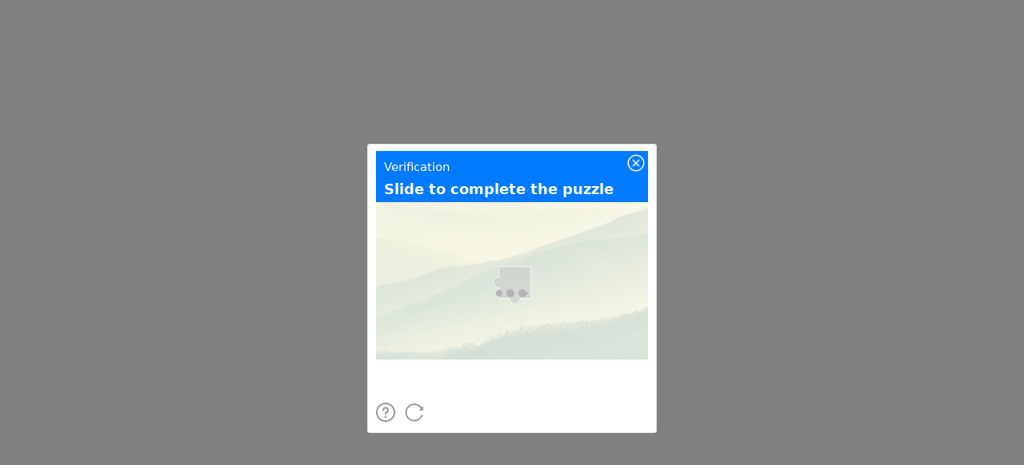

--- FILE ---
content_type: text/javascript;charset=utf-8
request_url: https://t.captcha.qq.com/cap_union_prehandle?aid=2047899425&protocol=https&accver=1&showtype=popup&ua=TW96aWxsYS81LjAgKE1hY2ludG9zaDsgSW50ZWwgTWFjIE9TIFggMTBfMTVfNykgQXBwbGVXZWJLaXQvNTM3LjM2IChLSFRNTCwgbGlrZSBHZWNrbykgQ2hyb21lLzEzMS4wLjAuMCBTYWZhcmkvNTM3LjM2OyBDbGF1ZGVCb3QvMS4wOyArY2xhdWRlYm90QGFudGhyb3BpYy5jb20p&noheader=1&fb=1&aged=0&enableAged=0&enableDarkMode=0&grayscale=1&dyeid=0&clientype=2&cap_cd=&uid=&lang=en&entry_url=http%3A%2F%2Fnetsecurity.51cto.com%2Fart%2F201005%2F202356.htm&elder_captcha=0&js=%2Ftcaptcha-frame.677481d4.js&login_appid=&wb=1&version=1.1.0&subsid=1&callback=_aq_178303&sess=
body_size: 1976
content:
_aq_178303({"state":1,"ticket":"","capclass":"1","subcapclass":"10020","src_1":"cap_union_new_show","src_2":"template/new_placeholder.html","src_3":"template/new_slide_placeholder.html","sess":"[base64]**","randstr":"","sid":"7418478306052468736","log_js":"","extra":"{\"rainbow\":\"{\\n  \\\"samplingRate\\\":0.1,\\n  \\\"apiReportThrottle\\\":200,\\n  \\\"sourceReportThrottle\\\":300,\\n  \\\"loadReportThrottle\\\":1000,\\n  \\\"sampleAppidList\\\":[\\\"2053860784\\\",\\\"2091569087\\\"]\\n}\"}","data":{"comm_captcha_cfg":{"tdc_path":"/tdc.js?app_data=7418478306052468736&t=993170415&appid=2047899425","feedback_url":"https://h5.dcl.qq.com/pc/aisee/submit?pid=1&appid=a13p1dchvh&data=[base64]","pow_cfg":{"prefix":"aa4fbb1d07cea944#","md5":"4ee3626bb8fa22959858e2a284f06fc3"}},"dyn_show_info":{"lang":"en","instruction":"Slide to complete the puzzle","bg_elem_cfg":{"sprite_pos":[0,0],"size_2d":[672,480],"img_url":"/cap_union_new_getcapbysig?img_index=1&image=0224270000cb3d130000000ba871aabe3113&sess=[base64]**"},"fg_elem_list":[{"id":3,"sprite_pos":[0,422],"size_2d":[672,32],"init_pos":[0,422]},{"id":1,"sprite_pos":[140,490],"size_2d":[120,120],"init_pos":[50,139],"move_cfg":{"track_limit":"x>=50&&x<=552","move_factor":[1,0],"data_type":["DynAnswerType_POS"]}},{"id":2,"sprite_pos":[0,490],"size_2d":[130,70],"init_pos":[45,402],"move_cfg":{"track_limit":"x>=50&&x<=552","move_factor":[1,0]},"type":"slider"}],"fg_binding_list":[{"master":1,"slave":2,"bind_type":"DynBindType_DX_DX","bind_factor":1},{"master":2,"slave":1,"bind_type":"DynBindType_DX_DX","bind_factor":1}],"sprite_url":"/cap_union_new_getcapbysig?img_index=0&image=0224270000cb3d130000000ba871aabe3113&sess=[base64]**","color_scheme":"#1a79ff","show_type":"move_slide"}},"uip":"18.218.206.210"})